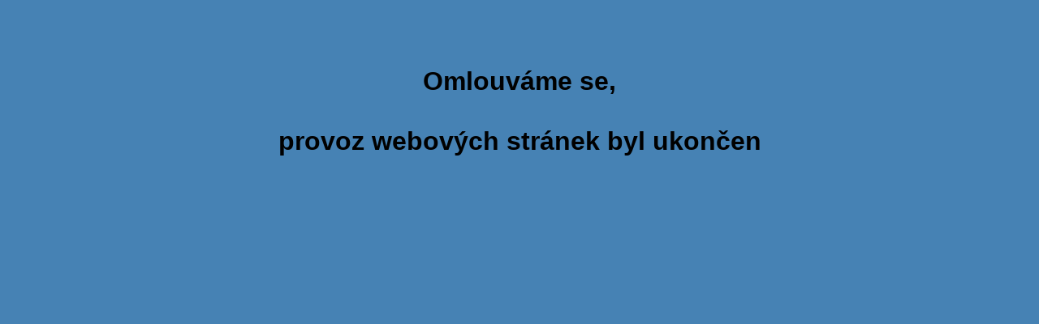

--- FILE ---
content_type: text/html
request_url: https://www.identcore.cz/prislusenstvi/navijaky/svinovaci-roller-kovovy-146.html
body_size: 357
content:
<html>
  <head>
    <title>provoz webu ukoncen</title>
    <meta charset="UTF-8">
  </head>
  <body style="font-family:Arial,Helvetica,sans-serif; background-color:SteelBlue; text-align:center;">
     <h1><br><br>Omlouváme se, <BR><BR> provoz webových stránek byl ukončen
<br><br></h1>
<!-- 503 no server was available to handle the request -->
<!-- gw-mlk-prod ukonceno -->
</html>